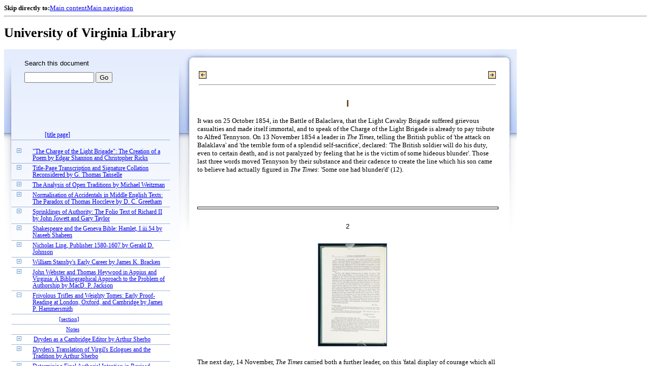

--- FILE ---
content_type: text/html;charset=UTF-8
request_url: https://xtf.lib.virginia.edu/xtf/view?docId=StudiesInBiblio/uvaBook/tei/sibv038.xml;chunk.id=vol038.01.02;toc.id=vol038.10;brand=default
body_size: 54458
content:

<!DOCTYPE html
  PUBLIC "-//W3C//DTD XHTML 1.0 Frameset//EN" "http://www.w3.org/TR/xhtml1/DTD/xhtml1-frameset.dtd">
<html xmlns="http://www.w3.org/1999/xhtml" xml:lang="en" lang="en"><head><meta http-equiv="Content-Type" content="text/html; charset=UTF-8; charset=UTF-8" /><title> ::  :: University of Virginia Library</title><link href="http://www.lib.virginia.edu/scripts/yui-2.2.0a/build/grids/grids.css" rel="stylesheet" type="text/css" /><link href="https://www2.lib.virginia.edu/styles/main.css" rel="stylesheet" type="text/css" /><link rel="stylesheet" type="text/css" href="/xtf/css/default/dl.css" /><link rel="stylesheet" type="text/css" href="/xtf/css/default/toc.css" /><link rel="stylesheet" type="text/css" href="/xtf/css/default/table.css" /><link rel="stylesheet" type="text/css" href="/xtf/css/default/uva_blacklight_tei.css" /><link href="http://www.lib.virginia.edu/scripts/yahoo/2.3.0/build/button/assets/skins/sam/button.css" rel="stylesheet" type="text/css" /><script type="text/javascript" src="http://www.lib.virginia.edu/scripts/yahoo/2.3.0/build/yahoo-dom-event/yahoo-dom-event.js"></script><script type="text/javascript" src="http://www.lib.virginia.edu/scripts/yui-2.2.0a/build/element/element-beta-min.js"></script><script type="text/javascript" src="http://www.lib.virginia.edu/scripts/yui-2.2.0a/build/animation/animation-min.js"></script><script type="text/javascript" src="http://www.lib.virginia.edu/scripts/yui-2.2.0a/build/tabview/tabview-min.js"></script><script type="text/javascript" src="http://www.lib.virginia.edu/scripts/yahoo/2.3.0/build/button/button-beta-min.js"></script><script type="text/javascript" src="https://www2.lib.virginia.edu/scripts/main.js"></script><link href="https://www2.lib.virginia.edu/styles/components/news.css" rel="stylesheet" type="text/css" /><link href="https://www2.lib.virginia.edu/styles/home.css" rel="stylesheet" type="text/css" /><script type="text/javascript" src="https://xtf.lib.virginia.edu/xtf/script/jquery-1.2.6.min.js"></script><script type="text/javascript" src="https://xtf.lib.virginia.edu/xtf/script/showpage.js"></script></head><body id="home" class="uvalib-dl uvalib-hd1"><div id="globalHd"><div class="docWrap"><div id="skipToNav" class="imgReplace"><strong>Skip directly to:</strong><a href="#content">Main content</a><a href="#globalNav">Main navigation</a></div><hr /><div id="bookmarkMotif"></div><div id="branding"><h1 id="logo" class="imgReplace">University of Virginia Library</h1></div></div></div><div id="content"><div class="docWrap"><div id="subContent1"><div name="leftcolumn" class="leftcolumn"><div class="bbar"><form action="https://xtf.lib.virginia.edu/xtf/view" method="GET"><input type="hidden" name="docId" value="StudiesInBiblio/uvaBook/tei/sibv038.xml" /><input type="hidden" name="chunk.id" value="vol038.01.02" /><span class="search-text">Search this document</span><input name="query" type="text" size="15" id="bbar-query-box" /> <input type="submit" value="Go" id="bbar-submit-button" /></form></div><div class="toc"><table cellpadding="0" cellspacing="0" class="title"><tr><td><div class="toc_title"><a href="https://xtf.lib.virginia.edu/xtf/view?docId=StudiesInBiblio/uvaBook/tei/sibv038.xml;brand=default;" target="_top"><br /></a><br /></div><div class="toc_byline"></div></td></tr></table><table cellpadding="0" cellspacing="0" class="toc-line"><tr><td class="hits" width="1"></td><td class="expand"> </td><td class="divnum"> </td><td class="head"><div class="l1"><a href="https://xtf.lib.virginia.edu/xtf/view?docId=StudiesInBiblio/uvaBook/tei/sibv038.xml;chunk.id=vol038.title;toc.depth=100;brand=default" target="_top">[title page]</a></div></td></tr></table><br /><table cellpadding="0" cellspacing="0" class="toc-line"><tr><td class="hits" width="1"></td><td class="expand"><a href="https://xtf.lib.virginia.edu/xtf/view?docId=StudiesInBiblio/uvaBook/tei/sibv038.xml;chunk.id=vol038.01.02;toc.id=vol038.01;brand=default" target="_top"><img src="https://xtf.lib.virginia.edu/xtf/icons/default/i_expand.gif" border="0" alt="expand section" /></a></td><td class="divnum"> </td><td class="head"><div class="l1"><a href="https://xtf.lib.virginia.edu/xtf/view?docId=StudiesInBiblio/uvaBook/tei/sibv038.xml;chunk.id=vol038.01;toc.depth=1;toc.id=vol038.01;brand=default" target="_top">
               "The Charge of the Light Brigade": The Creation of
a Poem
               
               by
                
               Edgar Shannon and
Christopher Ricks
            </a></div></td></tr></table><table cellpadding="0" cellspacing="0" class="toc-line"><tr><td class="hits" width="1"></td><td class="expand"><a href="https://xtf.lib.virginia.edu/xtf/view?docId=StudiesInBiblio/uvaBook/tei/sibv038.xml;chunk.id=vol038.01.02;toc.id=vol038.02;brand=default" target="_top"><img src="https://xtf.lib.virginia.edu/xtf/icons/default/i_expand.gif" border="0" alt="expand section" /></a></td><td class="divnum"> </td><td class="head"><div class="l1"><a href="https://xtf.lib.virginia.edu/xtf/view?docId=StudiesInBiblio/uvaBook/tei/sibv038.xml;chunk.id=vol038.02;toc.depth=1;toc.id=vol038.02;brand=default" target="_top">
               Title-Page Transcription and Signature Collation
Reconsidered
               
               by
                
               G. Thomas
Tanselle
            </a></div></td></tr></table><table cellpadding="0" cellspacing="0" class="toc-line"><tr><td class="hits" width="1"></td><td class="expand"><a href="https://xtf.lib.virginia.edu/xtf/view?docId=StudiesInBiblio/uvaBook/tei/sibv038.xml;chunk.id=vol038.01.02;toc.id=vol038.03;brand=default" target="_top"><img src="https://xtf.lib.virginia.edu/xtf/icons/default/i_expand.gif" border="0" alt="expand section" /></a></td><td class="divnum"> </td><td class="head"><div class="l1"><a href="https://xtf.lib.virginia.edu/xtf/view?docId=StudiesInBiblio/uvaBook/tei/sibv038.xml;chunk.id=vol038.03;toc.depth=1;toc.id=vol038.03;brand=default" target="_top">
               
                  The Analysis of Open
Traditions
               
               
               by
                
               Michael
Weitzman
            </a></div></td></tr></table><table cellpadding="0" cellspacing="0" class="toc-line"><tr><td class="hits" width="1"></td><td class="expand"><a href="https://xtf.lib.virginia.edu/xtf/view?docId=StudiesInBiblio/uvaBook/tei/sibv038.xml;chunk.id=vol038.01.02;toc.id=vol038.04;brand=default" target="_top"><img src="https://xtf.lib.virginia.edu/xtf/icons/default/i_expand.gif" border="0" alt="expand section" /></a></td><td class="divnum"> </td><td class="head"><div class="l1"><a href="https://xtf.lib.virginia.edu/xtf/view?docId=StudiesInBiblio/uvaBook/tei/sibv038.xml;chunk.id=vol038.04;toc.depth=1;toc.id=vol038.04;brand=default" target="_top">
               Normalisation of Accidentals in Middle English
Texts: The Paradox of
Thomas Hoccleve
               
               
               by
                
               D. C. Greetham 
            </a></div></td></tr></table><table cellpadding="0" cellspacing="0" class="toc-line"><tr><td class="hits" width="1"></td><td class="expand"><a href="https://xtf.lib.virginia.edu/xtf/view?docId=StudiesInBiblio/uvaBook/tei/sibv038.xml;chunk.id=vol038.01.02;toc.id=vol038.05;brand=default" target="_top"><img src="https://xtf.lib.virginia.edu/xtf/icons/default/i_expand.gif" border="0" alt="expand section" /></a></td><td class="divnum"> </td><td class="head"><div class="l1"><a href="https://xtf.lib.virginia.edu/xtf/view?docId=StudiesInBiblio/uvaBook/tei/sibv038.xml;chunk.id=vol038.05;toc.depth=1;toc.id=vol038.05;brand=default" target="_top">
               Sprinklings of Authority: The Folio Text of
Richard II
               
               
               by
                
               John Jowett and Gary  Taylor
            </a></div></td></tr></table><table cellpadding="0" cellspacing="0" class="toc-line"><tr><td class="hits" width="1"></td><td class="expand"><a href="https://xtf.lib.virginia.edu/xtf/view?docId=StudiesInBiblio/uvaBook/tei/sibv038.xml;chunk.id=vol038.01.02;toc.id=vol038.06;brand=default" target="_top"><img src="https://xtf.lib.virginia.edu/xtf/icons/default/i_expand.gif" border="0" alt="expand section" /></a></td><td class="divnum"> </td><td class="head"><div class="l1"><a href="https://xtf.lib.virginia.edu/xtf/view?docId=StudiesInBiblio/uvaBook/tei/sibv038.xml;chunk.id=vol038.06;toc.depth=1;toc.id=vol038.06;brand=default" target="_top">
               Shakespeare and the Geneva Bible:
Hamlet,
I.iii.54
               
               by
                
               Naseeb Shaheen 
            </a></div></td></tr></table><table cellpadding="0" cellspacing="0" class="toc-line"><tr><td class="hits" width="1"></td><td class="expand"><a href="https://xtf.lib.virginia.edu/xtf/view?docId=StudiesInBiblio/uvaBook/tei/sibv038.xml;chunk.id=vol038.01.02;toc.id=vol038.07;brand=default" target="_top"><img src="https://xtf.lib.virginia.edu/xtf/icons/default/i_expand.gif" border="0" alt="expand section" /></a></td><td class="divnum"> </td><td class="head"><div class="l1"><a href="https://xtf.lib.virginia.edu/xtf/view?docId=StudiesInBiblio/uvaBook/tei/sibv038.xml;chunk.id=vol038.07;toc.depth=1;toc.id=vol038.07;brand=default" target="_top">
               Nicholas Ling, Publisher
1580-1607
               
               by
                
               Gerald D. Johnson
            </a></div></td></tr></table><table cellpadding="0" cellspacing="0" class="toc-line"><tr><td class="hits" width="1"></td><td class="expand"><a href="https://xtf.lib.virginia.edu/xtf/view?docId=StudiesInBiblio/uvaBook/tei/sibv038.xml;chunk.id=vol038.01.02;toc.id=vol038.08;brand=default" target="_top"><img src="https://xtf.lib.virginia.edu/xtf/icons/default/i_expand.gif" border="0" alt="expand section" /></a></td><td class="divnum"> </td><td class="head"><div class="l1"><a href="https://xtf.lib.virginia.edu/xtf/view?docId=StudiesInBiblio/uvaBook/tei/sibv038.xml;chunk.id=vol038.08;toc.depth=1;toc.id=vol038.08;brand=default" target="_top">
               William Stansby's Early
Career
               
               by
                
               James K. Bracken
            </a></div></td></tr></table><table cellpadding="0" cellspacing="0" class="toc-line"><tr><td class="hits" width="1"></td><td class="expand"><a href="https://xtf.lib.virginia.edu/xtf/view?docId=StudiesInBiblio/uvaBook/tei/sibv038.xml;chunk.id=vol038.01.02;toc.id=vol038.09;brand=default" target="_top"><img src="https://xtf.lib.virginia.edu/xtf/icons/default/i_expand.gif" border="0" alt="expand section" /></a></td><td class="divnum"> </td><td class="head"><div class="l1"><a href="https://xtf.lib.virginia.edu/xtf/view?docId=StudiesInBiblio/uvaBook/tei/sibv038.xml;chunk.id=vol038.09;toc.depth=1;toc.id=vol038.09;brand=default" target="_top">
               John Webster and Thomas Heywood in
Appius
and Virginia: A Bibliographical Approach to the
Problem of Authorship
               
               by
                
               MacD. P. Jackson
            </a></div></td></tr></table><table cellpadding="0" cellspacing="0" class="toc-line"><tr><td class="hits" width="1"></td><td class="expand"><a href="https://xtf.lib.virginia.edu/xtf/view?docId=StudiesInBiblio/uvaBook/tei/sibv038.xml;chunk.id=vol038.01.02;toc.id=;brand=default" target="_top"><img src="https://xtf.lib.virginia.edu/xtf/icons/default/i_colpse.gif" border="0" alt="collapse section" /></a></td><td class="divnum"> </td><td class="head"><div class="l1"><a href="https://xtf.lib.virginia.edu/xtf/view?docId=StudiesInBiblio/uvaBook/tei/sibv038.xml;chunk.id=vol038.10;toc.depth=1;toc.id=vol038.10;brand=default" target="_top">
               Frivolous Trifles and Weighty Tomes:
Early Proof-Reading at London, Oxford, and
Cambridge
               
               by
                
               James P.
Hammersmith
            </a></div></td></tr></table><table cellpadding="0" cellspacing="0" class="toc-line"><tr><td class="hits" width="25"></td><td class="expand"> </td><td class="divnum"> </td><td class="head"><div class="l2"><a href="https://xtf.lib.virginia.edu/xtf/view?docId=StudiesInBiblio/uvaBook/tei/sibv038.xml;chunk.id=vol038.10.01;toc.depth=1;toc.id=vol038.10;brand=default" target="_top">[section]</a></div></td></tr></table><table cellpadding="0" cellspacing="0" class="toc-line"><tr><td class="hits" width="25"></td><td class="expand"> </td><td class="divnum"> </td><td class="head"><div class="l2"><a href="https://xtf.lib.virginia.edu/xtf/view?docId=StudiesInBiblio/uvaBook/tei/sibv038.xml;chunk.id=vol038.10.notes;toc.depth=1;toc.id=vol038.10;brand=default" target="_top">Notes</a></div></td></tr></table><table cellpadding="0" cellspacing="0" class="toc-line"><tr><td class="hits" width="1"></td><td class="expand"><a href="https://xtf.lib.virginia.edu/xtf/view?docId=StudiesInBiblio/uvaBook/tei/sibv038.xml;chunk.id=vol038.01.02;toc.id=vol038.11;brand=default" target="_top"><img src="https://xtf.lib.virginia.edu/xtf/icons/default/i_expand.gif" border="0" alt="expand section" /></a></td><td class="divnum"> </td><td class="head"><div class="l1"><a href="https://xtf.lib.virginia.edu/xtf/view?docId=StudiesInBiblio/uvaBook/tei/sibv038.xml;chunk.id=vol038.11;toc.depth=1;toc.id=vol038.11;brand=default" target="_top">
               Dryden as a Cambridge Editor
               
               by
                
               Arthur Sherbo  
            </a></div></td></tr></table><table cellpadding="0" cellspacing="0" class="toc-line"><tr><td class="hits" width="1"></td><td class="expand"><a href="https://xtf.lib.virginia.edu/xtf/view?docId=StudiesInBiblio/uvaBook/tei/sibv038.xml;chunk.id=vol038.01.02;toc.id=vol038.12;brand=default" target="_top"><img src="https://xtf.lib.virginia.edu/xtf/icons/default/i_expand.gif" border="0" alt="expand section" /></a></td><td class="divnum"> </td><td class="head"><div class="l1"><a href="https://xtf.lib.virginia.edu/xtf/view?docId=StudiesInBiblio/uvaBook/tei/sibv038.xml;chunk.id=vol038.12;toc.depth=1;toc.id=vol038.12;brand=default" target="_top">
               Dryden's Translation of Virgil's
Eclogues
and the Tradition
               
               by
                
               Arthur Sherbo  
            </a></div></td></tr></table><table cellpadding="0" cellspacing="0" class="toc-line"><tr><td class="hits" width="1"></td><td class="expand"><a href="https://xtf.lib.virginia.edu/xtf/view?docId=StudiesInBiblio/uvaBook/tei/sibv038.xml;chunk.id=vol038.01.02;toc.id=vol038.13;brand=default" target="_top"><img src="https://xtf.lib.virginia.edu/xtf/icons/default/i_expand.gif" border="0" alt="expand section" /></a></td><td class="divnum"> </td><td class="head"><div class="l1"><a href="https://xtf.lib.virginia.edu/xtf/view?docId=StudiesInBiblio/uvaBook/tei/sibv038.xml;chunk.id=vol038.13;toc.depth=1;toc.id=vol038.13;brand=default" target="_top">
               Determining Final Authorial
Intention in Revised Satires: The Case of Edward Young
               
               by
                
               James E. May
            </a></div></td></tr></table><table cellpadding="0" cellspacing="0" class="toc-line"><tr><td class="hits" width="1"></td><td class="expand"><a href="https://xtf.lib.virginia.edu/xtf/view?docId=StudiesInBiblio/uvaBook/tei/sibv038.xml;chunk.id=vol038.01.02;toc.id=vol038.14;brand=default" target="_top"><img src="https://xtf.lib.virginia.edu/xtf/icons/default/i_expand.gif" border="0" alt="expand section" /></a></td><td class="divnum"> </td><td class="head"><div class="l1"><a href="https://xtf.lib.virginia.edu/xtf/view?docId=StudiesInBiblio/uvaBook/tei/sibv038.xml;chunk.id=vol038.14;toc.depth=1;toc.id=vol038.14;brand=default" target="_top">
               
                  Sons and Lovers: The
Surviving Manuscripts
From Three Drafts Dated by Paper Analysis
               
               by
                
               Helen Baron
            </a></div></td></tr></table><table cellpadding="0" cellspacing="0" class="toc-line"><tr><td class="hits" width="1"></td><td class="expand"> </td><td class="divnum"> </td><td class="head"><div class="l1"><a href="https://xtf.lib.virginia.edu/xtf/view?docId=StudiesInBiblio/uvaBook/tei/sibv038.xml;chunk.id=vol038.15;toc.depth=1;toc.id=;brand=default" target="_top">
               A Lost Passage from Hemingway's
'Macomber'
               
               by
                
               Leger Brosnahan
            </a></div></td></tr></table><table cellpadding="0" cellspacing="0" class="toc-line"><tr><td class="hits" width="1"></td><td class="expand"><a href="https://xtf.lib.virginia.edu/xtf/view?docId=StudiesInBiblio/uvaBook/tei/sibv038.xml;chunk.id=vol038.01.02;toc.id=vol038.16;brand=default" target="_top"><img src="https://xtf.lib.virginia.edu/xtf/icons/default/i_expand.gif" border="0" alt="expand section" /></a></td><td class="divnum"> </td><td class="head"><div class="l1"><a href="https://xtf.lib.virginia.edu/xtf/view?docId=StudiesInBiblio/uvaBook/tei/sibv038.xml;chunk.id=vol038.16;toc.depth=1;toc.id=vol038.16;brand=default" target="_top">
               A Textual History of William
Faulkner's The
Wishing-Tree and The Wishing
Tree
               
               
               by
                
               Louis Daniel Brodsky
               
            </a></div></td></tr></table><br /><table cellpadding="0" cellspacing="0" class="toc-line"><tr><td class="hits" width="1"></td><td class="expand"><a href="https://xtf.lib.virginia.edu/xtf/view?docId=StudiesInBiblio/uvaBook/tei/sibv038.xml;chunk.id=vol038.01.02;toc.id=vol037.17;brand=default" target="_top"><img src="https://xtf.lib.virginia.edu/xtf/icons/default/i_expand.gif" border="0" alt="expand section" /></a></td><td class="divnum"> </td><td class="head"><div class="l1"><a href="https://xtf.lib.virginia.edu/xtf/view?docId=StudiesInBiblio/uvaBook/tei/sibv038.xml;chunk.id=vol037.17;toc.depth=1;toc.id=vol037.17;brand=default" target="_top">[section]</a></div></td></tr></table><div class="expandAll"><img src="https://xtf.lib.virginia.edu/xtf/icons/default/i_colpse.gif" border="0" alt="collapse section" /> <a href="https://xtf.lib.virginia.edu/xtf/view?docId=StudiesInBiblio/uvaBook/tei/sibv038.xml;chunk.id=vol038.01.02;toc.depth=1;brand=default" target="_top">Collapse All</a> | <a href="https://xtf.lib.virginia.edu/xtf/view?docId=StudiesInBiblio/uvaBook/tei/sibv038.xml;chunk.id=vol038.01.02;toc.depth=100;brand=default" target="_top">Expand All</a> <img src="https://xtf.lib.virginia.edu/xtf/icons/default/i_expand.gif" border="0" alt="expand section" /></div></div></div></div><div id="docText" class="bd gA"><div class="addPadding"><div id="mainContent"><table class="navbar"><tr><td width="25%" align="left"><a target="_top" href="https://xtf.lib.virginia.edu/xtf/view?docId=StudiesInBiblio/uvaBook/tei/sibv038.xml&amp;chunk.id=vol038.01.01&amp;toc.id=vol038.01&amp;brand=default"><img src="https://xtf.lib.virginia.edu/xtf/icons/default/b_prev.gif" width="15" height="15" border="0" alt="previous section" title="previous section" /></a></td><td width="50%" align="center"><span class="chapter-text"> <br /> </span></td><td width="25%" align="right"><a target="_top" href="https://xtf.lib.virginia.edu/xtf/view?docId=StudiesInBiblio/uvaBook/tei/sibv038.xml&amp;chunk.id=vol038.01.03&amp;toc.id=vol038.01.03&amp;brand=default"><img src="https://xtf.lib.virginia.edu/xtf/icons/default/b_next.gif" width="15" height="15" border="0" alt="next section" title="next section" /></a></td></tr><tr><td colspan="3"><hr class="hr-title" /></td></tr></table><div class="content">
               <h3 class="normal">I</h3>
               <p class="tei_p">It was on 25 October 1854, in the Battle of Balaclava, that the Light
Cavalry Brigade suffered grievous casualties and made itself immortal, and
to speak of the Charge of the Light Brigade is already to pay tribute to
Alfred Tennyson. On 13 November 1854 a leader in <i>The
Times</i>,
telling the British public of 'the attack on Balaklava' and 'the terrible form
of
a splendid self-sacrifice', declared: 'The British soldier will do his duty,
even
to certain death, and is not paralyzed by feeling that he is the victim of
some
hideous blunder'. Those last three words moved Tennyson by their
substance
and their cadence to create the line which his son came to believe had
actually figured in <i>The Times</i>: 'Some one had blunder'd'
(12).</p>
               <div class="run-head"><hr class="run-head" /><div class="run-head-pagenum_0">2</div><div class="screen-image fedora-prod02" style="display:none;" id="uva-lib:911040_container"><img class="page_screen" title="Click to Shrink" /></div><br /></div><div class="page-image"><img title="Click to Enlarge" class="page_thumbnail" id="uva-lib:911040_link" alt="Page 2" src="https://iiif.lib.virginia.edu/iiif/uva-lib:911040/full/!200,200/0/default.jpg" /></div>
               <p class="tei_p">The next day, 14 November, <i>The Times</i> carried both
a further
leader, on this 'fatal display of courage which all must admire while they
lament', and their special correspondent's account for 19-28 October
(headed
as having 'appeared in our second edition of yesterday', so that Tennyson
may have read this too in his copy of the paper for the previous day).
William Howard Russell, the first war-correspondent and probably still the
greatest, reported vividly and poignantly the Brigade's 'desperate
valour'.</p>
               <p class="tei_p">'On Dec. 2nd', Hallam Tennyson was to report, 'he wrote "The
Charge
of the Light Brigade" in a few minutes, after reading the description in the
<i>Times</i> in which occurred the phrase "some one had
blundered," and
this was the origin of the metre of his poem.'<a class="tei_ref" href="#f038.01.01">[1]</a> This statement gives the
impression that
Tennyson read the description in <i>The Times</i> on 2 December
and
wrote the poem forthwith, but his wife, Emily, is no doubt correct in saying

that it was composed 'as a recollection of the first report in <i>The
Times</i>'.<a class="tei_ref" href="#f038.01.02">[2]</a> The earliest extant
manuscript (MS<span class="tei_super">1</span>), which is in Tennyson's autograph, does
not have the
opening four lines, beginning 'Half a league, half a league,' or the final
stanza.<a class="tei_ref" href="#f038.01.03">[3]</a> The second manuscript
(MS<span class="tei_super">2</span>) is largely in the hand of Emily Tennyson, though
the title, some
corrections, and the last six lines are in Tennyson's hand, as are the
signature
'A. T.'

and a footnote about the number of participants in the charge: 'Written after

reading the first report of the Times correspondent where only 607 sabres
are mentioned as having taken part in the charge'. This manuscript
Tennyson
and his wife sent to John Forster, the editor of the <i>Examiner</i>,
on
Wednesday 6 December, with the following letter:

 </p>
               <div class="tei_blockquote">
                  <p class="tei_p">

Dec. 6/54

My dear Forster

</p>



                  <p class="tei_p">If you like to put this into your paper put only A. T at the foot. Six
is
much better than seven hundred (as I think) metrically so keep it &amp; put
the
note I have made at the bottom.</p>



                  <p class="tei_p">I have no time to add more. the post just going. only if you do not
put it
in this week let me know as I may alter it for the next</p>



                  <p class="tei_p">

ever yours with our<br />

love<br />

                     A Tennyson

                  </p>




                  <div class="run-head"><hr class="run-head" /><div class="run-head-pagenum_1">3</div><div class="screen-image fedora-prod02" style="display:none;" id="uva-lib:911041_container"><img class="page_screen" title="Click to Shrink" /></div><br /></div><div class="page-image"><img title="Click to Enlarge" class="page_thumbnail" id="uva-lib:911041_link" alt="Page 3" src="https://iiif.lib.virginia.edu/iiif/uva-lib:911041/full/!200,200/0/default.jpg" /></div>



                  <p class="tei_p">[<i>Postscript in Emily Tennyson's hand</i>] If you think
that
Stanza crossed out "Half a league, half a league["] would begin the poem
better than the present beginning will you put it [in] please? Make it begin
"Half a league half a league["]—as a separate stanza if not omit the
stanza
altogether.<a class="tei_ref" href="#f038.01.04">[4]</a>
                  </p>

               </div>
               <p class="tei_p">Already Tennyson, with that conscience about accuracy which some critics
have found ludicrous and some of us find not only personally honourable
but
the condition for certain kinds of poetic achievement, was perturbed about
the discrepancy in numbers among the accounts in <i>The
Times</i>.<a class="tei_ref" href="#f038.01.05">[5]</a> His instruction to Forster, 'put
only A. T at the
foot', presumably arose from the paradox by which a passionately patriotic
poem, of all things, might prove not to be decorous for a Poet
Laureate.</p>
               <p class="tei_p">On the next day, Thursday 7 December, Tennyson posted another
manuscript (MS<span class="tei_super">4</span>) to supersede the one of the previous
day:<a class="tei_ref" href="#f038.01.06">[6]</a>


               </p>
               <div class="tei_blockquote">

                  <p class="tei_p">
Farringford
Freshwater
I. W.
Dec 7/54
My dear Forster
</p>



                  <p class="tei_p">You will get this amended copy in time for your paper. If you print
it
print it exactly as written. I have only retained 'valley of Death' in one
instance when the




<div class="run-head"><hr class="run-head" /><div class="run-head-pagenum_0">4</div><div class="screen-image fedora-prod02" style="display:none;" id="uva-lib:911042_container"><img class="page_screen" title="Click to Shrink" /></div><br /></div><div class="page-image"><img title="Click to Enlarge" class="page_thumbnail" id="uva-lib:911042_link" alt="Page 4" src="https://iiif.lib.virginia.edu/iiif/uva-lib:911042/full/!200,200/0/default.jpg" /></div>



ear has got accustomed to the metre, &amp; whatever other alterations
there
may be, believe that I have good reasons for them &amp; print as I said
exactly
what is sent <i>last</i>. There is no objection to your keeping it
another
week if you have any suggestion to make.</p>



                  <p class="tei_p">You would have been amazed at our notes yesterday. They were
written
in such a scuffle. A caller came &amp; sat talking in our last 10 minutes
before
the letters went. Our boy has to run a mile to the P. O. in the village
&amp;
then the Postman has to walk 5 miles to the post-town &amp; he won't wait

for the boy.</p>



                  <p class="tei_p">
ever yours<br />
                     A Tennyson
                  </p>



                  <p class="tei_p">[<i>Postscript in Emily Tennyson's hand</i>] Alfred has
just bid me
say he begs you will by no means put the ballad in if you do not think it
good.

Then the fact of the numbers We do not know what it is Would it be well
to
add a note &amp; say this *ballad [<i>interlined</i>] was written on
the
computation first made by the Times? Forgive all this trouble we have
given
you. (TRC)</p>

               </div>
               <p class="tei_p">On the same day, 7 December, Forster—who had received the
previous day's manuscript—had it set in type for the
<i>Examiner</i>,
made a few proofreader's marks on a proof (P<span class="tei_super">1</span>) to correct
the
compositor's errors, and sent the proof to Tennyson. This and
MS<span class="tei_super">4</span>
crossed in the mail.</p>
               <p class="tei_p">Another proof (P<span class="tei_super">2</span>) having been pulled from the
same type as
P<span class="tei_super">1</span>, Forster at first made on P<span class="tei_super">2</span> the same
few marks as he had made
on P<span class="tei_super">1</span>, and then on Friday 8 December (after receiving
Tennyson's letter
of 7 December, with MS<span class="tei_super">4</span>), he corrected
P<span class="tei_super">2</span> to conform to MS<span class="tei_super">4</span>,
presumably giving instructions by word of mouth to abolish the indenting
of
lines, since such instructions do not appear on the proof. On the morning
of
Saturday 9 December, Forster had the next proof (P<span class="tei_super">3</span>)
before him in its
clean, uncorrected state.</p>
               <p class="tei_p">In the meantime, Tennyson had received P<span class="tei_super">1</span>, had
deleted 'No man
was there afraid' (between what were to become lines 53 and 54 of the final

authoritative text), had made two other substantive corrections, and had
returned this proof with his letter of 8 (misdated 9) December:


</p>
               <div class="tei_blockquote">

                  <p class="tei_p">
Freshwater
I. W.
Friday
['Nov' <i>deleted</i>] Dec. 9<span class="tei_super">h</span>/54
My dear F.
</p>



                  <p class="tei_p">On receiving the <i>printed</i> ballad I wished that
<i>my</i> 'order'
(my last) had been 'blundered' &amp; that the first edition had
stood—never
mind—I have corrected  </p>



                  <div class="tei_lg">
                     <span>Flash'd all their</span><br />
                     <span>Flash'd all at once—</span><br />
                  </div>


                  <p class="tei_p">wh you can adopt if you have Time, &amp; if you approve it.</p>



                  <p class="tei_p">I send back the proof but I should like it back again.</p>



                  <p class="tei_p">

ever yours affecly<br />

                     A Tennyson (TRC)

                  </p>

               </div>
               <p class="tei_p">When this letter arrived on Saturday morning, Forster revised
P<span class="tei_super">3</span> to
return to the text of P<span class="tei_super">1</span> as corrected by Tennyson,
including making
markings for re-indenting thirteen lines of the poem. The compositor
accomplished all the changes in time for the printing of the
<i>Examiner</i>




                  <div class="run-head"><hr class="run-head" /><div class="run-head-pagenum_1">5</div><div class="screen-image fedora-prod02" style="display:none;" id="uva-lib:911043_container"><img class="page_screen" title="Click to Shrink" /></div><br /></div><div class="page-image"><img title="Click to Enlarge" class="page_thumbnail" id="uva-lib:911043_link" alt="Page 5" src="https://iiif.lib.virginia.edu/iiif/uva-lib:911043/full/!200,200/0/default.jpg" /></div>



that day, 9 December. Forster returned P<span class="tei_super">3</span> to Tennyson
and apparently
sent a clean proof (which has not survived and presumably was identical
with
the text in the <i>Examiner</i>) from the finally corrected type.
Forster's
letter of 9 December reflects a justified pride:

 </p>
               <div class="tei_blockquote">

                  <p class="tei_p">

58 Lincolns Inn Fields

9<span class="tei_super">th</span> Dec<span class="tei_super">r</span> 1854

My dear Alfred Tennyson

</p>



                  <p class="tei_p">That you may see how determined I was to carry out your order
without
a blunder—though I may say I disapproved of its suggestions, which,
if
you had persisted in them, I would <i>not</i> have said—I
enclose you
the proof which was before me this morning when your letter
arrived.</p>



                  <p class="tei_p">But by a sharp effort there <i>was</i> time to try back
again—and
here you see it is done. I am particularly glad that Mrs. Tennyson thinks
with
you, with all of us, the original version the best.<a class="tei_ref" href="#f038.01.07">[7]</a>
                  </p>



                  <p class="tei_p">I will send her a dozen slips of the ballad printed on good paper
either on
Tuesday or Wednesday next. (It is not until one of those days that the types

are 'released' from the forms of the paper, &amp; available for separate
working). By tonight's post I send you two <i>Examiners</i>.</p>




                  <p class="tei_p">How I value this noble ballad, I need not say—how proud I am
to
print it first, and that my old friend sent it to me, I <i>must</i> say.
I hear
little of you, but again &amp; again I think of you, &amp; never have I
done it so
often as of late—never, with a throbbing heart, have read of those
fights of
heroes at Alma, Balaklava, and Inkermann, that I have not been eager for
<i>you</i> to celebrate them—the only man that can do it up
to their own
pitch—the only 'muse of fire' now left to us that can of right ascend
to the
level of such deeds. —And now you have done it—have at any
rate
begun!<a class="tei_ref" href="#f038.01.08">[8]</a> . . . (Yale)</p>

               </div>
               <p class="tei_p">No sooner had Tennyson received his copies of the
<i>Examiner</i>
than he began tinkering with 'The Charge'; for a short manuscript
(MS<span class="tei_super">5</span>)
survives, consisting of nine lines (represented by final lines 32-38), in
which
he rewrote three lines of the <i>Examiner</i> text and added four
new lines
to the poem. These alterations Emily Tennyson dutifully copied onto a copy

of the <i>Examiner</i> (E<span class="tei_super">1</span>); and they were
conveyed to Forster in time
for him to incorporate them in the text of the slips that he printed from the
<i>Examiner</i> type after the forms were unlocked. Three of these




<div class="run-head"><hr class="run-head" /><div class="run-head-pagenum_0">6</div><div class="screen-image fedora-prod02" style="display:none;" id="uva-lib:911044_container"><img class="page_screen" title="Click to Shrink" /></div><br /></div><div class="page-image"><img title="Click to Enlarge" class="page_thumbnail" id="uva-lib:911044_link" alt="Page 6" src="https://iiif.lib.virginia.edu/iiif/uva-lib:911044/full/!200,200/0/default.jpg" /></div>



duplicate slips (P<span class="tei_super">4</span>, P<span class="tei_super">5</span>, and
P<span class="tei_super">6</span>) are extant; one is clean, the
second has several autograph revisions, and the third has extensive trial and

rejected autograph emendations as well as others—in both the poet's
and
his wife's hand—that entered and remained in the text.</p>
               <p class="tei_p">The next phase of the poem's story, which is embodied in a further
proof
(P<span class="tei_super">7</span>) and culminates in Tennyson's publishing an enfeebled
version of the
poem in <i>Maud, and Other Poems</i> (1855), may well have
begun with a
visit to Farringford of the American poet, Frederick Goddard Tuckerman,
12-15 January 1855. It has often been said that Tuckerman should be
credited, or rather discredited, with Tennyson's weakening of the poem,
especially as to the deletion of 'Some one had blunder'd'.<a class="tei_ref" href="#f038.01.09">[9]</a> But Tuckerman's letter to
Tennyson of 22
February 1855, soon after returning to the United States, clarifies his role:



<div class="tei_blockquote">One incident of my voyage which interested me greatly I must
however
recount. Do you remember my quoting some lines one evening from a
newspaper and objecting to the rhymes "blunder'd" and ["]Hundred",
thinking it should read "blund<i>e</i>r<i>e</i>d"? I had then
seen exactly
<i>three</i> lines, and knew nothing of the connexion. Judge then
of my
surprise at discovering the whole poem in an American paper, with your
name attached. I read it with a mixture of astonishment and delight and
think
it a most noble performance, the finest irregular Ode ever written upon the
grandest subject. The repetitions too are wonderfully effective and I cannot
help hoping that this poem will not receive any alterations. (Of course I
refer
to your general habit of retouching your poems and not to any remarks of
mine). (Harvard)</div>



That Tuckerman had not known that the three lines were Tennyson's when
deploring them to their author has its tang. But what is more important,
Tuckerman's reverting to the poem does amount to a retraction. For he now

'cannot help hoping that this poem will not receive any alterations', and the

parenthetical courtesy which follows is a diffident disclaimer along the lines

of 'Not of course that anything <i>I</i> said. . .'. Such courtesies
often lend
a cryptic tone to such exchanges, but a straightforward reading of
Tuckerman's letter (unbiased by the tradition of blaming him) would
suggest
that, though Tuckerman had indeed (the previous month) expressed
disapproval of the rhyme in those three lines, he was now—on
reflection,
and knowing the whole poem and its authorship—moved to oppose
(studiedly, politely) what he knew would be Tennyson's intention to
re-write.
Feeling some responsibility for Tennyson's having become dissatisfied with
the lines, Tuckerman does not want

anything that he had said (based on inadequate knowledge of the poem) to
be a contributing or reinforcing factor in any drive towards revision.</p>
               <div class="run-head"><hr class="run-head" /><div class="run-head-pagenum_1">7</div><div class="screen-image fedora-prod02" style="display:none;" id="uva-lib:911045_container"><img class="page_screen" title="Click to Shrink" /></div><br /></div><div class="page-image"><img title="Click to Enlarge" class="page_thumbnail" id="uva-lib:911045_link" alt="Page 7" src="https://iiif.lib.virginia.edu/iiif/uva-lib:911045/full/!200,200/0/default.jpg" /></div>
               <p class="tei_p">But the Laureate did not heed Tuckerman's restraining
plea—though a
later letter to Tuckerman makes clear that Tennyson remembered it and
came to wish that he had (see below, p. 10). He had a propensity to be
discomposed by criticisms, and others had seconded Tuckerman's initial
unease. When Tennyson collected the poem, under his full name now, in
the
<i>Maud</i> volume (published by Edward Moxon five months
later, 28
July), not only was the final stanza re-written, but the eight lines which
included the repeated 'Some one had blunder'd' were gone.</p>
               <p class="tei_p">Tennyson had arranged for Moxon to send Tuckerman an advance
copy
of the book, and wrote him (?8 July 1855): "You will find in my little
volume
'The Charge of the Light Brigade' with the 'blunder'd' that offended you
and
others, omitted. It is not a poem on which I pique myself but I cannot help
fancying that, such as it is, I have improved it" (Harvard). Tennyson might
more justly have spoken of 'the "blunder'd" that [had once] offended you'.
And the turn of Tennyson's subsequent words—'but <i>I cannot
help
fancying that</i> [<i>our italics</i>], such as it is, I have
improved
it'—while acknowledging what might be felt on the other side, is
itself an
echo of the phraseology in which Tuckerman had expressed his resistance
to
Tennyson's predilection to revise: 'and <i>I cannot help hoping
that</i>
[<i>our italics</i>] this poem will not receive any alterations'.</p>
               <p class="tei_p">Not piquing himself on the poem, the author, soon after he received
copies of <i>Maud, and Other Poems</i> marked a copy (Historical
Collation, 55a) in a way that manifests a decision (temporary, as it proved)
to drop 'The Charge', by drawing a vertical line through each stanza of it.
That he did so shortly after receiving copies is clear from his changing in
this
copy a colon to a semicolon — a correction sent by Emily Tennyson
in a
letter to Moxon on 1 August (Harvard); for, once Tennyson learnt of the
Crimean soldiers' enthusiasm for the poem, he would not have
contemplated
dropping it.</p>
               <p class="tei_p">Early in August 1855 began the ensuing phase of the development of
the
text, in which Tennyson promptly acknowledged that the poem should never

have received the alterations in the <i>Maud</i> volume. On 6
August,
acting upon an animating letter from Benedict Lawrence Chapman on 3
August,<a class="tei_ref" href="#f038.01.10">[10]</a> Tennyson wrote to Forster
and,
it would seem, enclosed an autograph manuscript (MS<span class="tei_super">6</span>)
that is
essentially a fair copy of the third duplicate slip printed from the
<i>Examiner</i> type (P<span class="tei_super">6</span>):


 </p>
               <div class="tei_blockquote">

                  <p class="tei_p">My friend Chapman of 3 Stone Buildings, Lincoln's Inn writes to me
thus:</p>



                  <p class="tei_p">'An acquaintance of mine in the department of the S. P. G. as he
calls
it—Society for the Propagation of the Gospel—was saying how
a
chaplain in the Crimea sent by the Society writes to the Society (neither he
nor the Society being suspected of any Tennysonian prejudices)</p>




                  <div class="run-head"><hr class="run-head" /><div class="run-head-pagenum_0">8</div><div class="screen-image fedora-prod02" style="display:none;" id="uva-lib:911046_container"><img class="page_screen" title="Click to Shrink" /></div><br /></div><div class="page-image"><img title="Click to Enlarge" class="page_thumbnail" id="uva-lib:911046_link" alt="Page 8" src="https://iiif.lib.virginia.edu/iiif/uva-lib:911046/full/!200,200/0/default.jpg" /></div>



                  <p class="tei_p">"<i>the * greatest service you can do</i> just now is to send
out on
printed slips Mr A. T's Charge at Balaclava. It is the greatest favourite of
the
soldiers—half are singing it &amp; all want to have on black &amp;
white—so as to read ['it' <i>deleted</i>]—what has so
taken them"</p>



                  <p class="tei_p">Now my dear Forster you see I cannot possibly be deaf to such an
appeal. I wish to send out about 1000 slips; but I don't at all want the S.
P.
G. or any one else to send out the <i>version last printed</i>: it
would, I
believe, quite disappoint the soldiers. don't you live quite close to the S. P.
G.? Could you not send Henry over to say that <i>I</i> am sending
over the
soldier's version of my ballad &amp; beg them not to stir in the matter?
The
soldiers are the best critics in what pleases them. I send you a copy wh
retains 'the light Brigade' &amp; the 'blunder'd' &amp; I declare I believe
it is the
best of the two &amp; that the criticism of two or three London friends (not

yours) induced me to spoil it.<a class="tei_ref" href="#f038.01.11">[11]</a> For
Heaven's sake get <i>this</i> copy fairly printed at once at once
[<i>sic</i>]—&amp; sent out. I have sent it by this post
likewise to Moxon
but you are closer to your printer's. concoct with him how it is all to be
managed; I am so sorry that

I was not in town to have done it at once. I have written a little note to the
soldiers which need not be sent — just as you like — it might
be merely
printed from A. Tennyson.</p>



                  <p class="tei_p">Please see to all this: &amp; see that there <i>are no
mistakes</i>; &amp; I
will be bound to you for evermore, &amp; more than ever —</p>





                  <p class="tei_p">

Yours in great haste<br />

                     A Tennyson

                  </p>



                  <p class="tei_p">* thus underscored in the original<br />

P.S. I am convinced * now after writing it out [<i>interlined</i>]
that this
<i>is</i> the best version.

I have told Moxon to call on you—(TRC)</p>

               </div>
               <p class="tei_p">At the same time, Tennyson sent to Moxon another fair copy, this one in
his
wife's hand, on which he had made two small corrections
(MS<span class="tei_super">7</span>). The
next proof (P<span class="tei_super">8</span>) was set from this manuscript, and both it
and the quarto
broadsheet that went to the Crimea (Historical Collation, C) were struck
from Moxon's printers' (Bradbury and Evans) type and not from Forster's
for
the <i>Examiner</i>. The 'little note to the soldiers', after minor
revisions
(see Historical Collation), finally read on the Crimea broadsheet:

 </p>
               <div class="tei_blockquote">

                  <p class="tei_p">Having heard that the brave soldiers before Sebastopol, whom I am
proud to call my countrymen, have a liking for my Ballad on the Charge
of
the Light Brigade at Balaclava, I have ordered a thousand copies of it to be
printed for them. No writing of mine can add to the glory they have
acquired
in the Crimea; but if what I have heard be true, they will not be displeased
to
receive these copies of the Ballad from me, and to know that those who sit
at home love and honour them.</p>



                  <p class="tei_p">

                     ALFRED TENNYSON.

8<i>th August</i>, 1855.

</p>

               </div>
               <p class="tei_p">All of this asked for tact; on the sheet which has a draft of this message,
Emily Tennyson noted: 'It would be pleasant to write to the soldiers only
one
is afraid it looks too regal to do so—' (TRC). On 7 August,
Chapman
wrote to Emily Tennyson:

</p>
               <div class="tei_blockquote">It will be but civil to acknowledge your two notes, though I have
nothing to say that Moxon will not have said better than I can say
it.—It
was quite right to




<div class="run-head"><hr class="run-head" /><div class="run-head-pagenum_1">9</div><div class="screen-image fedora-prod02" style="display:none;" id="uva-lib:911047_container"><img class="page_screen" title="Click to Shrink" /></div><br /></div><div class="page-image"><img title="Click to Enlarge" class="page_thumbnail" id="uva-lib:911047_link" alt="Page 9" src="https://iiif.lib.virginia.edu/iiif/uva-lib:911047/full/!200,200/0/default.jpg" /></div>



have the Newspaper version—or as near as may be—We were
very
much afraid that the 'blundered' would have been omitted in your
copy—Moxon called on me today on the way to the printers. He
seemed
quite to go with the spirit of the thing and take it up quite
hearty—would
see that everything is done by Thursday. He is to send it to the SPG, and
the
SPG would send it on—why not 2000 says the sanguine and
sanguinary
Moxon? It is very kind of you and Mr A T to take so much trouble about
these low fellows. (Yale)</div>
               <p class="tei_p">The next day, wishing no time to be lost, Tennyson spurred Forster on:
</p>
               <div class="tei_blockquote">

                  <p class="tei_p">Moxon reports that you are out but I suppose the duties of your
Examinership have recalled you to town before this. I write to tell you that
I
think the letter should not go along with the Poem: let that be despatched
by
itself.</p>



                  <p class="tei_p">In case the letter be already printed on the same slip as the Poem then
of
course it had better go as time I think would be lost in rearranging the
printed ['types' <i>deleted</i>] form; &amp; my desire is that the
soldiers
should have it as soon as possible. (TRC)</p>
               </div>
               <p class="tei_p">On the same date, he prodded Moxon:</p>
               <div class="tei_blockquote">Chapman reports that you said 'why not 2000 slips?' another 1000 *
or
more [<i>interlined</i>] let be sent afterwards if the Secretary thinks
they
are wanted: they might be sent now if the printing another 1000 did not
delay the sending of the first; but I am anxious that the soldiers should have

it at once. (Mr. Richard Garnett)</div>
               <p class="tei_p">Gerald Massey had written a favourable critique of <i>Maud, and
Other
Poems</i> in the <i>Edinburgh News and Literary Chronicle</i>
on 28 July
1855,<a class="tei_ref" href="#f038.01.12">[12]</a> and had sent a copy of it to
the
poet. In it Massey had applauded one of the revisions of 'The Charge' in
the
new volume and had deplored another:



<div class="tei_blockquote">The present version omits the "Down came an order which some one
had blundered," which we are glad of, as it was neither true nor poetical.
But
we miss the last lines—



<span>"Oh, the wild charge they made!</span><br />

                     <span>Honour the Light Brigade!</span><br />

                     <span>Noble six hundred!"</span><br />



which, we submit to Mr. Tennyson's consideration, is a fine and necessary
conclusion.<a class="tei_ref" href="#f038.01.13">[13]</a>
                  </div>



On 11 August, Tennyson wrote to Massey and enclosed the latest text:

</p>
               <div class="tei_blockquote">

                  <p class="tei_p">Many thanks for the Critique in the Edinburgh paper which I suppose

you sent me. . . .</p>



                  <p class="tei_p">I trust that you got a copy of a Maud which I sent you, inscribed. I
believe you are quite right as to the conclusion of the Charge. I send you
a
copy of that version of it which I have just transmitted to the Crimea. . .
.
The Chaplain of the Society wrote * to the Soc<span class="tei_super">y</span>
[<i>interlined</i>],
'<i>You can do no greater service</i> just now than to send out
copies of
the Charge on slips for the army to sing. Who could resist such an appeal?
This is the soldier's version &amp; I dare say they are the best critics.
(Johns
Hopkins)</p>

               </div>
               <div class="run-head"><hr class="run-head" /><div class="run-head-pagenum_0">10</div><div class="screen-image fedora-prod02" style="display:none;" id="uva-lib:911048_container"><img class="page_screen" title="Click to Shrink" /></div><br /></div><div class="page-image"><img title="Click to Enlarge" class="page_thumbnail" id="uva-lib:911048_link" alt="Page 10" src="https://iiif.lib.virginia.edu/iiif/uva-lib:911048/full/!200,200/0/default.jpg" /></div>
               <p class="tei_p">A letter from Charles Edward Hadow, Off. Chaplain to the Forces
in the
Crimea (received 14 October),<a class="tei_ref" href="#f038.01.14">[14]</a> duly

expressed fervid thanks, and gratefully accepted Tennyson's offer of a
further
1000 copies.</p>
               <p class="tei_p">Tennyson did not forget Tuckerman; on 17 October, Emily Tennyson
wrote to him:



<div class="tei_blockquote">I enclose you the soldier's copy of 'The Charge.' I think you will like
to
hear two thousand of it have been printed for my husband and sent out by
him to our Army in the East because the senior chaplain wrote that half the
men were singing it and all wished to possess what they so much admired.
(Harvard)</div>



To his own part of this letter, Tennyson added a postscript: 'You are quite
right about the Charge. I was overpersuaded to spoil it'.</p>
               <p class="tei_p">The Laureate was now in no doubt about the damage that the
revisions
for the <i>Maud</i> volume had done to the poem and about the
validity of
his rectification. He used the same turn of phrase in a letter to William
Johnson Fox, 25 October: 'The Charge I was overpersuaded to spoil. I send

you a copy of that which I sent to the Crimean army at the soldiers' own
request' (Harvard). Ruskin wrote Tennyson on 12 November, acutely
lamenting the most important of the misguided revisions: 'I am very sorry
you put the "some one had blundered" out of the "Light Brigade." It was
precisely the most tragical line in the poem. It is as true to its history as
essential to its tragedy.'<a class="tei_ref" href="#f038.01.15">[15]</a> But by this
time
three months had elapsed since Tennyson had reinstated the line, though
now with the value of a single instead of a double instance.</p>
               <p class="tei_p">The text of the proof (P<span class="tei_super">9</span>) for the second edition of
<i>Maud, and
Other Poems</i>, like that of the second edition itself (1856),<a class="tei_ref" href="#f038.01.16">[16]</a> corroborates Tennyson's




<div class="run-head"><hr class="run-head" /><div class="run-head-pagenum_1">11</div><div class="screen-image fedora-prod02" style="display:none;" id="uva-lib:911049_container"><img class="page_screen" title="Click to Shrink" /></div><br /></div><div class="page-image"><img title="Click to Enlarge" class="page_thumbnail" id="uva-lib:911049_link" alt="Page 11" src="https://iiif.lib.virginia.edu/iiif/uva-lib:911049/full/!200,200/0/default.jpg" /></div>



satisfaction with the state to which he had now brought the poem, for they
both in all instances (substantives and accidentals) follow the quarto
broadsheet. After 1856, there were six changes in accidentals, and the final
text (as in the Eversley edition) was reached in the single volume
<i>Works</i> (Crown edition) published by C. Kegan Paul in 1878.
Four
occurred in this 1878 edition, one in Volume III of the Imperial Library
edition, 1872, and one in the eighth edition of <i>Maud</i>,
1862.</p>
            </div><table class="navbar"><tr><td width="25%" align="left"><a target="_top" href="https://xtf.lib.virginia.edu/xtf/view?docId=StudiesInBiblio/uvaBook/tei/sibv038.xml&amp;chunk.id=vol038.01.01&amp;toc.id=vol038.01&amp;brand=default"><img src="https://xtf.lib.virginia.edu/xtf/icons/default/b_prev.gif" width="15" height="15" border="0" alt="previous section" title="previous section" /></a></td><td width="50%" align="center"><span class="chapter-text"> <br /> </span></td><td width="25%" align="right"><a target="_top" href="https://xtf.lib.virginia.edu/xtf/view?docId=StudiesInBiblio/uvaBook/tei/sibv038.xml&amp;chunk.id=vol038.01.03&amp;toc.id=vol038.01.03&amp;brand=default"><img src="https://xtf.lib.virginia.edu/xtf/icons/default/b_next.gif" width="15" height="15" border="0" alt="next section" title="next section" /></a></td></tr><tr><td colspan="3"><hr class="hr-title" /></td></tr></table></div></div></div></div></div><div class="footer"><!-- ><a href="mailto:you@yourserver.com">Comments? Questions?</a> --></div><script type="text/javascript">
        var _paq = _paq || [];
        _paq.push(['trackPageView']);
        _paq.push(['enableLinkTracking']);
        (function() {
          var u="//analytics.lib.virginia.edu/";
          _paq.push(['setTrackerUrl', u+'piwik.php']);
          _paq.push(['setSiteId', 19]);
          var d=document, g=d.createElement('script'), s=d.getElementsByTagName('script')[0];
          g.type='text/javascript'; g.async=true; g.defer=true; g.src=u+'piwik.js'; s.parentNode.insertBefore(g,s);
        })();
      </script><noscript><p><img src="//analytics.lib.virginia.edu/piwik.php?idsite=19" style="border:0;" alt="" /></p></noscript></body></html>